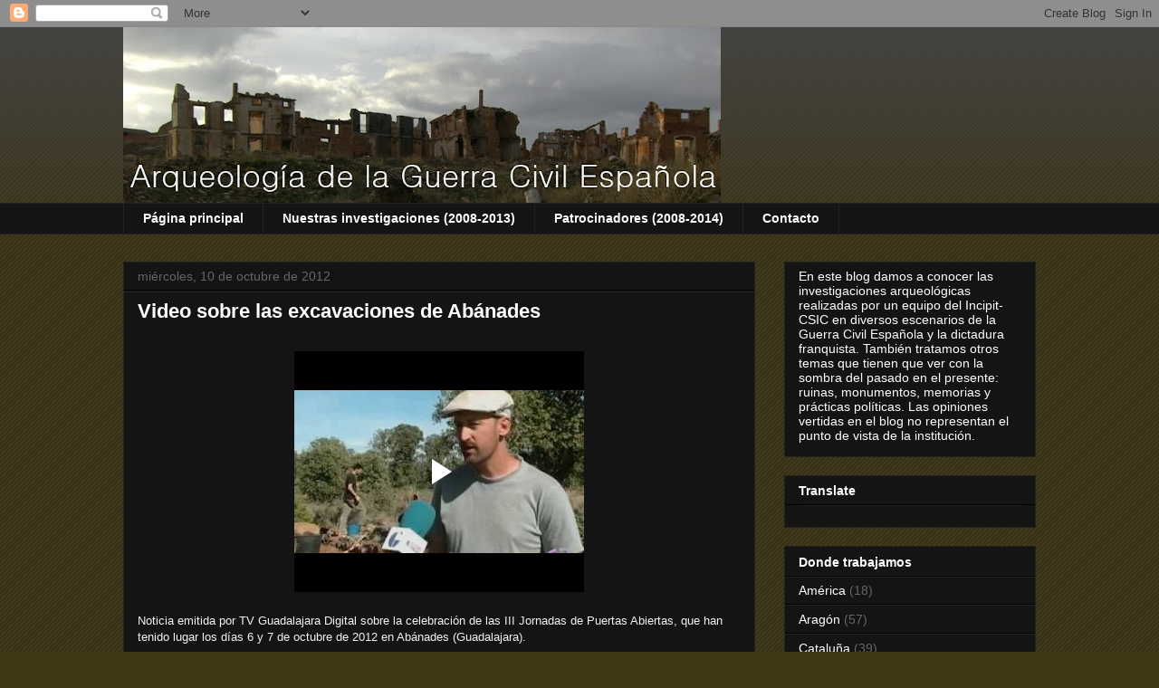

--- FILE ---
content_type: text/html; charset=UTF-8
request_url: https://www.blogger.com/video.g?token=AD6v5dxr2zhKH81eiN_p6q5dKUeLGlIFUdeFUh15FGj3Ya_a2Nq2ygkMjv65pBjio8UZy1DZVCGf0wpN8E_N3mR-0bZXJ9Unp3LTUstaTajJmciRlkCU8sEYL3TzSoDRha0ieBzRdR_m
body_size: 400
content:
<!DOCTYPE HTML PUBLIC "-//W3C//DTD HTML 4.01//EN" "http://www.w3.org/TR/html4/strict.dtd"><html dir="ltr"><head><style type="text/css">
        body,
        .main,
        #videocontainer,
        .thumbnail-holder,
        .play-button {
          background: black;
          height: 100vh;
          margin: 0;
          overflow: hidden;
          position: absolute;
          width: 100%;
        }

        #videocontainer.type-BLOGGER_UPLOADED .thumbnail-holder {
          background-size: contain;
        }

        .thumbnail-holder {
          background-repeat: no-repeat;
          background-position: center;
          z-index: 10;
        }

        .play-button {
          background: url('https://www.gstatic.com/images/icons/material/system/1x/play_arrow_white_48dp.png') rgba(0,0,0,0.1) no-repeat center;
          cursor: pointer;
          display: block;
          z-index: 20;
        }
      </style>
<script type="text/javascript">
        var VIDEO_CONFIG = {"thumbnail":"https://i9.ytimg.com/vi_blogger/5rXBDRlzx1M/1.jpg?sqp=CKfep8sGGPDEAfqGspsBBgjAAhC0AQ&rs=AMzJL3nr-f835Y0U1KbFnLHledczdXxV1w","iframe_id":"BLOGGER-video-e6b5c10d1973c753-12721","allow_resize":false,"streams":[{"play_url":"https://rr1---sn-vgqsrnls.googlevideo.com/videoplayback?expire=1768578983&ei=J-9pabPoELDw_tcP9K-VuQY&ip=3.19.123.5&id=e6b5c10d1973c753&itag=18&source=blogger&xpc=Egho7Zf3LnoBAQ%3D%3D&cps=0&met=1768550183,&mh=Hi&mm=31&mn=sn-vgqsrnls&ms=au&mv=m&mvi=1&pl=23&rms=au,au&susc=bl&eaua=J4u3jgVranU&mime=video/mp4&vprv=1&rqh=1&dur=127.802&lmt=1349857309872116&mt=1768549963&sparams=expire,ei,ip,id,itag,source,xpc,susc,eaua,mime,vprv,rqh,dur,lmt&sig=AJfQdSswRgIhALIN4k5itMBNURPtyl-S1-TWgCYJfC4sG1uuCyCdjSs2AiEAxy8vg1i0LvaK5MBn3216z0LUIAcQrMH5TmRIDUlzCjM%3D&lsparams=cps,met,mh,mm,mn,ms,mv,mvi,pl,rms&lsig=APaTxxMwRgIhAJC1AwZsgnZHs1z399Vms2l8MW_ryN_TwrJfs9heCI81AiEA6ZSTe7CEDTBSnpoVtRCzTaB2c_c9E-Qbs-b1ECTCJJQ%3D","format_id":18}]}
      </script></head>
<body><div class="main"><div id="videocontainer" class="type-BLOGGER_UPLOADED"><div class="thumbnail-holder"></div>
<div class="play-button"></div></div></div>
<script type="text/javascript" src="https://www.blogger.com/static/v1/jsbin/3245339219-video_compiled.js"></script>
</body></html>

--- FILE ---
content_type: text/html; charset=UTF-8
request_url: https://guerraenlauniversidad.blogspot.com/b/stats?style=BLACK_TRANSPARENT&timeRange=ALL_TIME&token=APq4FmBXZEOZ52yU0a1jM0kBuzB3CvJZPLXGk6WQAmcPJhRB8imIrWaA5TSoYlKYAC9Zj9za3neX8Y7TeeMdQBJEAPf3OD9JvQ
body_size: -18
content:
{"total":1810359,"sparklineOptions":{"backgroundColor":{"fillOpacity":0.1,"fill":"#000000"},"series":[{"areaOpacity":0.3,"color":"#202020"}]},"sparklineData":[[0,16],[1,23],[2,22],[3,10],[4,16],[5,22],[6,20],[7,20],[8,10],[9,15],[10,4],[11,3],[12,4],[13,5],[14,14],[15,16],[16,14],[17,11],[18,100],[19,30],[20,39],[21,27],[22,83],[23,48],[24,18],[25,13],[26,32],[27,15],[28,20],[29,1]],"nextTickMs":900000}